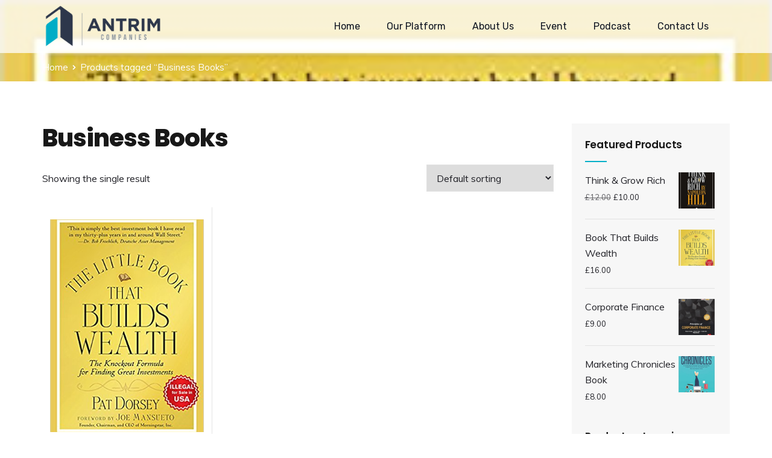

--- FILE ---
content_type: text/css; charset=utf-8
request_url: https://antrimcompanies.com/wp-content/themes/finacia-child/style.css?ver=1.0.0
body_size: -49
content:
/*
Theme Name:   Finacia Child
Theme URI:    https://themes.radiantthemes.com/finacia/
Description:  Finacia Child Theme
Author:       RadiantThemes.com
Author URI:   https://radiantthemes.com/
Template:     finacia
Version:      1.0.0
License:      GNU General Public License v2 or later
License URI:  http://www.gnu.org/licenses/gpl-2.0.html
Tags:         custom-background, custom-logo, custom-menu, featured-images, threaded-comments, translation-ready
Text Domain:  finacia-child
*/

--- FILE ---
content_type: text/css; charset=utf-8
request_url: https://antrimcompanies.com/wp-content/themes/finacia-child/style.css?ver=5.9.12
body_size: -72
content:
/*
Theme Name:   Finacia Child
Theme URI:    https://themes.radiantthemes.com/finacia/
Description:  Finacia Child Theme
Author:       RadiantThemes.com
Author URI:   https://radiantthemes.com/
Template:     finacia
Version:      1.0.0
License:      GNU General Public License v2 or later
License URI:  http://www.gnu.org/licenses/gpl-2.0.html
Tags:         custom-background, custom-logo, custom-menu, featured-images, threaded-comments, translation-ready
Text Domain:  finacia-child
*/

--- FILE ---
content_type: text/css; charset=utf-8
request_url: https://antrimcompanies.com/wp-content/themes/finacia/assets/css/radiantthemes-dynamic.css?ver=1768821408
body_size: 2808
content:


.radiantthemes-website-layout.boxed{
	max-width: 1200px ;
}

@media (min-width: 1200px){

	.radiantthemes-website-layout.boxed .container{
	    width: calc( 1200px - 30px) ;
	}

	.radiantthemes-website-layout.boxed .container.page-container{
	    width: 1200px ;
	}

}

.radiantthemes-website-layout.boxed .container-fluid{
	max-width: calc( 1200px - 30px) ;
}


a,
a:hover,
a:focus,
.sidr-close,
.widget-area > .widget.widget_rss ul li .rss-date:before,
.widget-area > .widget.widget_archive ul li a:hover,
.widget-area > .widget.widget_categories ul li a:hover,
.widget-area > .widget.widget_meta ul li a:hover,
.widget-area > .widget.widget_pages ul li a:hover,
.widget-area > .widget.widget_nav_menu ul li a:hover,
.widget-area > .widget.widget_bizcorp_business_contact_box_widget ul.contact li:before,
.post.style-one .post-meta > span i,
.post.style-two .entry-main .post-meta > span i,
.post.style-three .entry-main .post-meta > span i,
.radiantthemes-shop-box.style-one > .holder > .data .price,
.radiantthemes-shop-box.style-five > .holder:hover > .data > .action-buttons > .button,
.radiantthemes-shop-box.style-five > .holder:hover > .data > .action-buttons > .added_to_cart,
.wraper_shop_single.style-one .shop_single_tabs > ul.nav-tabs > li.active > a,
.wraper_maintenance_main.style-one .maintenance_main_item h2,
.wraper_maintenance_main.style-three .maintenance_main_item h1 strong,
.default-page ul:not(.contact) > li:before,
.comment-content ul:not(.contact) > li:before,
.comments-area ol.comment-list li .reply{
	color: #00afc8 ;
}

.nicescroll-cursors,
.preloader,
body > .scrollup,
.hamburger-menu-main .widget-title:before,
.pagination > *.current,
.woocommerce nav.woocommerce-pagination ul li span.current,
.woocommerce div.product form.cart .button,
.woocommerce div.product form.cart .button:hover,
.woocommerce #respond input#submit,
.woocommerce #respond input#submit:hover,
.woocommerce button.button[name="apply_coupon"],
.woocommerce button.button[name="update_cart"],
.woocommerce button.button[name="update_cart"]:disabled,
.woocommerce button.button[name="update_cart"]:hover,
.woocommerce input.button:disabled:hover,
.woocommerce input.button:disabled[disabled]:hover,
.woocommerce-cart .wc-proceed-to-checkout a.checkout-button,
.woocommerce-cart .wc-proceed-to-checkout a.checkout-button:hover,
.woocommerce form .form-row input.button,
.woocommerce form .form-row input.button:hover,
.woocommerce form.checkout_coupon .form-row .button,
.woocommerce #payment #place_order,
.widget-area > .widget .widget-title:before,
.widget-area > .widget .tagcloud > [class*='tag-link-']:hover,
.widget-area > .widget.widget_price_filter .ui-slider .ui-slider-range,
.widget-area > .widget.widget_price_filter .ui-slider .ui-slider-handle,
.post.style-default .entry-meta > .holder > .data .published-on a,
.page.style-default .entry-meta > .holder > .data .published-on a,
.tribe_events.style-default .entry-meta > .holder > .data .published-on a,
.testimonial.style-default .entry-meta > .holder > .data .published-on a,
.team.style-default .entry-meta > .holder > .data .published-on a,
.portfolio.style-default .entry-meta > .holder > .data .published-on a,
.case-studies.style-default .entry-meta > .holder > .data .published-on a,
.client.style-default .entry-meta > .holder > .data .published-on a,
.product.style-default .entry-meta > .holder > .data .published-on a,
.post.style-default .entry-meta > .holder > .data .meta > span i,
.page.style-default .entry-meta > .holder > .data .meta > span i,
.tribe_events.style-default .entry-meta > .holder > .data .meta > span i,
.testimonial.style-default .entry-meta > .holder > .data .meta > span i,
.team.style-default .entry-meta > .holder > .data .meta > span i,
.portfolio.style-default .entry-meta > .holder > .data .meta > span i,
.case-studies.style-default .entry-meta > .holder > .data .meta > span i,
.client.style-default .entry-meta > .holder > .data .meta > span i,
.product.style-default .entry-meta > .holder > .data .meta > span i,
.post.style-default .entry-main .post-read-more .btn,
.page.style-default .entry-main .post-read-more .btn,
.tribe_events.style-default .entry-main .post-read-more .btn,
.testimonial.style-default .entry-main .post-read-more .btn,
.team.style-default .entry-main .post-read-more .btn,
.portfolio.style-default .entry-main .post-read-more .btn,
.case-studies.style-default .entry-main .post-read-more .btn,
.client.style-default .entry-main .post-read-more .btn,
.product.style-default .entry-main .post-read-more .btn
.radiantthemes-search-form .form-row button[type=submit],
.nav > [class*='menu-'] > ul.menu > li:before,
.footer_main_item ul.social li a:hover,
.footer_main_item .widget-title:before,
.post.style-two .entry-main .post-read-more .btn,
.post.style-three .entry-main .post-read-more .btn,
.post.style-five > .holder .category-list span,
.post.single-post .entry-meta > .holder > .data .published-on a,
.post.single-post .entry-meta > .holder > .data .meta > span i,
.post-tags a[rel='tag']:hover,
.comments-area .comment-form > p button[type=submit],
.comments-area .comment-form > p button[type=reset],
.error_main .btn:before,
.radiantthemes-shop-box.style-one > .holder > .pic > .onsale,
.radiantthemes-shop-box.style-one > .holder > .action-buttons > .button,
.radiantthemes-shop-box.style-one > .holder > .action-buttons > .added_to_cart,
.radiantthemes-shop-box.style-one > .holder > .onsale,
.radiantthemes-shop-box.style-two > .holder > .onsale,
.wraper_shop_single.style-one .shop_single_tabs > ul.nav-tabs > li > a:before,
.maintenance_main .maintenance-progress > .maintenance-progress-bar,
.maintenance_main .maintenance-progress > .maintenance-progress-bar > .maintenance-progress-percentage > span,
.radiantthemes-search-form .form-row button[type=submit],
.wraper_error_main.style-one .error_main .btn,
.wraper_error_main.style-two .error_main .btn,
.wraper_error_main.style-three .error_main_item .btn,
.wraper_error_main.style-four .error_main .btn{
	background-color: #00afc8 ;
}

.shop_single > .onsale{
	background-color: #00afc8 !important;
}

.edit-link{
	background-color: rgba(0,175,200,1) ;
}

.footer_main_item ul.social li a:hover,
.pagination > *.current,
.woocommerce nav.woocommerce-pagination ul li span.current,
.widget-area > .widget select:focus,
.widget-area > .widget .tagcloud > [class*='tag-link-']:hover,
.comments-area .comment-form > p input[type=text]:focus,
.comments-area .comment-form > p input[type=email]:focus,
.comments-area .comment-form > p input[type=tel]:focus,
.comments-area .comment-form > p input[type=url]:focus,
.comments-area .comment-form > p input[type=password]:focus,
.comments-area .comment-form > p input[type=date]:focus,
.comments-area .comment-form > p input[type=time]:focus,
.comments-area .comment-form > p select:focus,
.comments-area .comment-form > p textarea:focus,
.rt-shop-box.style-two > .holder > .pic > .data,
.woocommerce #review_form #respond textarea:focus,
.woocommerce form .form-row input.input-text:focus,
.woocommerce form .form-row textarea:focus,
.post-tags a[rel='tag']:hover{
	border-color: #00afc8 ;
}

.maintenance_main .maintenance-progress > .maintenance-progress-bar > .maintenance-progress-percentage > span:before{
	border-top-color: #00afc8 ;
}

.radiant-contact-form.element-two .form-row .wpcf7-form-control-wrap:before{
	border-bottom-color: #00afc8 ;
}

.default-page blockquote,
.comment-content blockquote{
	border-left-color: #00afc8 ;
}


.wraper_header.style-one .header_main .brand-logo{
	max-width: 200px ;
}

.wraper_header.style-one .header_main_action ul > li i,
.wraper_header.style-one .header_main .responsive-nav i{
	font-size: 17px ;
}

.wraper_header.style-one .header_main_action ul > li.header-cart-bar > .header-cart-bar-icon .cart-count{
	background-color: #00afc8 ;
}

body[data-header-style='header-style-one'] #hamburger-menu{
	max-width: 460px ;
}

body[data-header-style='header-style-one'] #hamburger-menu.right{
	right: -460px ;
}


.wraper_header.style-two .header_main .brand-logo{
	max-width: 200px ;
}

.wraper_header.style-two .header_main_action ul > li i,
.wraper_header.style-two .header_main .responsive-nav i{
	font-size: 17px ;
}

.wraper_header.style-two .header_main_action ul > li.header-cart-bar > .header-cart-bar-icon .cart-count{
	background-color: #00afc8 ;
}

body[data-header-style='header-style-two'] #hamburger-menu{
	max-width: 460px ;
}

body[data-header-style='header-style-two'] #hamburger-menu.right{
	right: -460px ;
}


.wraper_header.style-three .header_main .brand-logo{
	max-width: 200px ;
}

.wraper_header.style-three .header_main_action ul > li i,
.wraper_header.style-three .header_main .responsive-nav i{
	font-size: 17px ;
}

.wraper_header.style-three .header_main_action ul > li.header-cart-bar > .header-cart-bar-icon .cart-count,
.wraper_header.style-three .nav > [class*='menu-'] > ul.menu > li > a:before{
	background-color: #00afc8 ;
}

body[data-header-style='header-style-three'] #hamburger-menu{
	max-width: 460px ;
}

body[data-header-style='header-style-three'] #hamburger-menu.right{
	right: -460px ;
}


.wraper_header.style-four .header_main .brand-logo{
	max-width: 200px ;
}

.wraper_header.style-four .header_main_action ul > li i,
.wraper_header.style-four .header_main .responsive-nav i{
	font-size: 20px ;
}

.wraper_header.style-four .header_main_action ul > li.header-cart-bar > .header-cart-bar-icon .cart-count,
.wraper_header.style-four .nav > [class*='menu-'] > ul.menu > li > a:before{
	background-color: #00afc8 ;
}

body[data-header-style='header-style-four'] #hamburger-menu{
	max-width: 460px ;
}

body[data-header-style='header-style-four'] #hamburger-menu.right{
	right: -460px ;
}


.wraper_header.style-five .header_main .brand-logo{
	max-width: 200px ;
}

.wraper_header.style-five .header_main_action ul > li i,
.wraper_header.style-five .header_main .responsive-nav i{
	font-size: 17px ;
}

.wraper_header.style-five .header_main_action ul > li.header-cart-bar > .header-cart-bar-icon .cart-count,
.wraper_header.style-five .nav > [class*='menu-'] > ul.menu > li > a:before{
	background-color: #00afc8 ;
}

body[data-header-style='header-style-five'] #hamburger-menu{
	max-width: 460px ;
}

body[data-header-style='header-style-five'] #hamburger-menu.right{
	right: -460px ;
}


.wraper_header.style-seven .header_main_action ul > li i{
	font-size: 17px ;
}

.wraper_header.style-seven .header_main_action ul > li.header-cart-bar > .header-cart-bar-icon .cart-count{
	background-color: #00afc8 ;
}

body[data-header-style='header-style-seven'] #hamburger-menu{
	max-width: 460px ;
}

body[data-header-style='header-style-seven'] #hamburger-menu.right{
	right: -460px ;
}


.wraper_header.style-eight .header_main_action ul > li i{
	font-size: 20px ;
}

.wraper_header.style-eight .header_main_action ul > li.header-cart-bar > .header-cart-bar-icon .cart-count{
	background-color: #00afc8 ;
}

body[data-header-style='header-style-eight'] #hamburger-menu{
	max-width: 460px ;
}

body[data-header-style='header-style-eight'] #hamburger-menu.right{
	right: -460px ;
}


.wraper_header.style-nine .header_main_action ul > li i{
	font-size: 17px ;
}

.wraper_header.style-nine .header_main_action ul > li.header-cart-bar > .header-cart-bar-icon .cart-count{
	background-color: #00afc8 ;
}

.wraper_fullwidth_menu .full-inner nav ul li a:hover,
.wraper_fullwidth_menu .full-inner nav ul li.current-menu-item > a,
.wraper_fullwidth_menu .full-inner nav ul li.current-menu-parent > a,
.wraper_fullwidth_menu .full-inner nav ul li.current-menu-ancestor > a,
.wraper_fullwidth_menu .full-inner .full-contact ul li.title{
	color: #00afc8 ;
}


.wraper_header.style-ten .header_main_action ul > li i,
.wraper_header.style-ten .header_main .responsive-nav i{
	font-size: 18px ;
}

body[data-header-style='header-style-ten'] #hamburger-menu{
	max-width: 460px ;
}

body[data-header-style='header-style-ten'] #hamburger-menu.right{
	right: -460px ;
}


.wraper_header.style-twelve .header_main_action ul > li i,
.wraper_header.style-twelve .header_main .responsive-nav i{
	font-size: 17px ;
}

.wraper_header.style-twelve .header_main_action ul > li.header-cart-bar > .header-cart-bar-icon .cart-count,
.wraper_header.style-twelve .nav > [class*='menu-'] > ul.menu > li > a:before{
	background-color: #00afc8 ;
}

body[data-header-style='header-style-twelve'] #hamburger-menu{
	max-width: 460px ;
}

body[data-header-style='header-style-twelve'] #hamburger-menu.right{
	right: -460px ;
}


.wraper_inner_banner_main .inner_banner_main{
	text-align: left ;
}

.wraper_inner_banner_breadcrumb .inner_banner_breadcrumb{
	text-align: left ;
}


.wraper_footer.style-two .footer_main_item input[type="submit"],
.wraper_footer.style-two .footer_main_item input[type="button"],
.wraper_footer.style-two .footer_main_item button[type="submit"],
.wraper_footer.style-two .footer_main_item button[type="button"]{
	background-color: #00afc8 ;
}


.wraper_footer.style-eleven .footer_main_item input[type="submit"],
.wraper_footer.style-eleven .footer_main_item input[type="button"],
.wraper_footer.style-eleven .footer_main_item button[type="submit"],
.wraper_footer.style-eleven .footer_main_item button[type="button"]{
	background-color: #00afc8 ;
}


.radiantthemes-button > .radiantthemes-button-main, .radiant-contact-form .form-row input[type=submit], .radiant-contact-form .form-row input[type=button], .radiant-contact-form .form-row button[type=submit], .post.style-two .post-read-more .btn, .post.style-three .entry-main .post-read-more .btn, .woocommerce #respond input#submit, .woocommerce form .form-row input.button, .woocommerce .return-to-shop .button, .widget-area > .widget.widget_price_filter .button, .rt-fancy-text-box.element-one > .holder > .more > a, .rt-fancy-text-box.element-two > .holder > .more > a, .rt-fancy-text-box.element-three > .holder > .more > a, .rt-fancy-text-box.element-four > .holder > .more > a, .rt-portfolio-box.element-one .rt-portfolio-box-item > .holder > .title .btn, .rt-portfolio-box.element-one .rt-portfolio-box-item > .holder > .data .btn, .rt-portfolio-box.element-two .rt-portfolio-box-item > .holder > .pic > .title .btn, .rt-portfolio-box.element-two .rt-portfolio-box-item > .holder > .pic > .data .btn, .rt-portfolio-box.element-four .rt-portfolio-box-item > .holder > .pic > .data .btn{
	background-color: #00afc8 ;
}


.radiantthemes-dropcaps.element-two > .holder > .radiantthemes-dropcap-letter{
	color: #00afc8 ;
}

.radiantthemes-dropcaps.element-two > .holder > .radiantthemes-dropcap-letter{
	border-color: #00afc8 ;
}

.radiantthemes-dropcaps.element-three > .holder > .radiantthemes-dropcap-letter,
.radiantthemes-dropcaps.element-seven > .holder > .radiantthemes-dropcap-letter,
.radiantthemes-dropcaps.element-eight > .holder > .radiantthemes-dropcap-letter{
	background-color: #00afc8 ;
}


.rt-blockquote.element-one > blockquote > i.fa{
	color: #00afc8 ;
}


.radiantthemes-accordion.element-one .radiantthemes-accordion-item > .radiantthemes-accordion-item-title > .radiantthemes-accordion-item-title-icon i.main-icon:before{
	color: #00afc8 ;
}

.radiantthemes-accordion.element-two .radiantthemes-accordion-item.radiantthemes-active > .radiantthemes-accordion-item-title{
	background-color: #00afc8 !important;
}


.rt-pricing-table.element-one > .holder > .more .btn{
	border-color: #00afc8 ;
}

.rt-pricing-table.element-one > .holder > .pricing .price,
.rt-pricing-table.element-one > .holder > .more .btn,
.rt-pricing-table.element-two > .holder > .pricing .title,
.rt-pricing-table.element-two > .holder > .list ul li:before{
	color: #00afc8 ;
}

.rt-pricing-table.element-one.spotlight > .holder > .more .btn,
.rt-pricing-table.element-one:hover > .holder > .more .btn,
.rt-pricing-table.element-two > .holder:hover > .pricing,
.rt-pricing-table.element-two.spotlight > .holder > .more .btn,
.rt-pricing-table.element-two:hover > .holder > .more .btn{
	background-color: #00afc8 ;
}


.radiantthemes-list.element-one ul li:before,
.radiantthemes-list.element-two ul li:before,
.radiantthemes-list.element-three ul li:before,
.radiantthemes-list.element-four ul li:before,
.radiantthemes-list.element-five ul li:before,
.radiantthemes-list.element-six ul li:before,
.radiantthemes-list.element-seven ul li:before,
.radiantthemes-list.element-eight ul li:before,
.radiantthemes-list.element-nine ul li:before{
	color: #00afc8 ;
}


.testimonial.element-one .testimonial-item > .holder > .testimonial-data:before,
.testimonial.element-one .testimonial-item > .holder > .testimonial-title > .testimonial-title-data .designation,
.testimonial.element-two .testimonial-item > .holder > .testimonial-data:before,
.testimonial.element-two .testimonial-item > .holder > .testimonial-title > .testimonial-title-data .designation{
	color: #00afc8 ;
}

.testimonial[class*='element-'].owl-dot-style-one .owl-dots > .owl-dot > span,
.testimonial[class*='element-'].owl-dot-style-two .owl-dots > .owl-dot > span{
	background-color: #00afc8 ;
}


.rt-tab.element-one > ul.nav-tabs > li > a:before,
.rt-tab.element-three > ul.nav-tabs > li > a:before,
.rt-tab.element-four > ul.nav-tabs > li > a:before,
.rt-tab.element-five > ul.nav-tabs > li.active > a,
.rt-tab.element-seven > ul.nav-tabs > li.active > a:before,
.rt-tab.element-eight > ul.nav-tabs > li > a:before,
.rt-tab.element-nine > ul.nav-tabs > li > a:before,
.rt-tab.element-ten > ul.nav-tabs > li > a:before,
.rt-tab.element-eleven > ul.nav-tabs > li > a:before{
	background-color: #00afc8 ;
}

.rt-tab.element-six > ul.nav-tabs > li.active > a,
.rt-tab.element-eight > ul.nav-tabs > li.active > a,
.rt-tab.element-ten > ul.nav-tabs > li.active > a,
.rt-tab.element-twelve > ul.nav-tabs > li.active > a,
.rt-tab.element-twelve > ul.nav-tabs > li.active > a i{
	color: #00afc8 ;
}

.rt-tab.element-six > ul.nav-tabs > li > a:before{
	border-color: #00afc8 ;
}


.radiantthemes-iconbox.element-one > .radiantthemes-iconbox-holder > i{
	color: #00afc8 ;
}


.rt-progress-bar.element-one > .progress > .progress-bar{
	background-color: #00afc8 ;
}


.radiantthemes-button > .radiantthemes-button-main,
.gdpr-notice .btn, .radiant-contact-form .form-row input[type=submit],
.radiant-contact-form .form-row input[type=button],
.radiant-contact-form .form-row button[type=submit],
.post.style-two .post-read-more .btn,
.post.style-three .entry-main .post-read-more .btn,
.woocommerce #respond input#submit,
.woocommerce form .form-row input.button,
.woocommerce .return-to-shop .button,
.widget-area > .widget.widget_price_filter .button,
.rt-fancy-text-box.element-one > .holder > .more > a,
.rt-fancy-text-box.element-two > .holder > .more > a,
.rt-fancy-text-box.element-three > .holder > .more > a,
.rt-fancy-text-box.element-four > .holder > .more > a,
.rt-portfolio-box.element-one .rt-portfolio-box-item > .holder > .title .btn,
.rt-portfolio-box.element-one .rt-portfolio-box-item > .holder > .data .btn,
.rt-portfolio-box.element-two .rt-portfolio-box-item > .holder > .pic > .title .btn,
.rt-portfolio-box.element-two .rt-portfolio-box-item > .holder > .pic > .data .btn,
.rt-portfolio-box.element-four .rt-portfolio-box-item > .holder > .pic > .data .btn{
	background-color: #00afc8 ;
}


.rt-portfolio-box.element-ten .rt-portfolio-box-item > .holder > .overlay ul.category-list li{
	background-color: #00afc8 ;
}


.rt-fancy-text-box.element-two > .holder:hover .heading .title,
.rt-fancy-text-box.element-four > .holder:hover .heading .title{
	color: #00afc8 ;
}

.rt-fancy-text-box.element-three > .holder:hover,
.rt-fancy-text-box.element-five > .holder:hover,
.rt-fancy-text-box.element-seven > .holder:hover > .data{
	background-color: #00afc8 ;
}

.rt-fancy-text-box.element-nine > .holder:hover > .pic-image,
.rt-fancy-text-box.element-nine > .holder:hover > .pic-icon{
	border-color: #00afc8 ;
}


.radiantthemes-custom-menu.element-one ul.menu li a:before{
	background-color: #00afc8 ;
}


.blog.element-one .blog-item > .holder > .data > ul.meta-data > li.author{
    color: #00afc8 ;
}


.rt-animated-link.element-one > .holder > .main-link,
.rt-animated-link.element-two > .holder > .main-link,
.rt-animated-link.element-three > .holder > .main-link,
.rt-animated-link.element-four > .holder > .main-link,
.rt-animated-link.element-five > .holder > .main-link,
.rt-animated-link.element-six > .holder > .main-link,
.rt-animated-link.element-seven > .holder > .main-link,
.rt-animated-link.element-eight > .holder > .main-link{
    color: #00afc8 ;
}

.rt-animated-link.element-three > .holder > .main-link:before,
.rt-animated-link.element-four > .holder > .main-link:before,
.rt-animated-link.element-five > .holder > .main-link:before,
.rt-animated-link.element-six > .holder > .main-link > .dot-holder > .dots,
.rt-animated-link.element-seven > .holder > .main-link:before,
.rt-animated-link.element-seven > .holder > .main-link:after,
.rt-animated-link.element-eight > .holder > .main-link-fliper{
    background-color: #00afc8 ;
}

.rt-animated-link.element-one > .holder:before{
    border-color: #00afc8 ;
}


.radiantthemes-timeline.element-one > .radiantthemes-timeline-item > .radiantthemes-timeline-item-datestamp,
.radiantthemes-timeline.element-two > .radiantthemes-timeline-item > .radiantthemes-timeline-item-line:after{
    background-color: #00afc8 ;
}

.radiantthemes-timeline.element-one > .radiantthemes-timeline-item > .holder > .radiantthemes-timeline-item-data .month,
.radiantthemes-timeline.element-three > .radiantthemes-timeline-slider .radiantthemes-timeline-item .radiantthemes-timeline-item-data .date{
    color: #00afc8 ;
}

.radiantthemes-timeline.element-two > .radiantthemes-timeline-item > .radiantthemes-timeline-item-dot,
.radiantthemes-timeline.element-three > .radiantthemes-timeline-slider > .owl-thumbs > .owl-thumb-item.active:after{
    border-color: #00afc8 ;
}


.team.element-one .team-item > .holder > .pic > .pic-data .designation,
.team.element-one .team-item > .holder > .data .designation{
    color: #00afc8 ;
}


.radiantthemes-currency-converter.element-one .radiantthemes-currency-converter-form .radiantthemes-currency-converter-form-row select{
    color: #00afc8 ;
}


.radiantthemes-contact-box ul.contact li i{
    color: #00afc8 ;
}


.radiantthemes-case-studies-slider.element-one .radiantthemes-case-studies-slider-item.first-item > .holder > .table > .table-cell > .data .btn{
    background-color: #00afc8 ;
}


--- FILE ---
content_type: text/plain
request_url: https://www.google-analytics.com/j/collect?v=1&_v=j102&a=151966949&t=pageview&_s=1&dl=https%3A%2F%2Fantrimcompanies.com%2Fproduct-tag%2Fbusiness-books%2F&ul=en-us%40posix&dt=Business%20Books%20%7C&sr=1280x720&vp=1280x720&_u=IEBAAAABAAAAACAAI~&jid=1956520746&gjid=1258998125&cid=464158324.1768845822&tid=UA-79768945-17&_gid=1626974512.1768845822&_r=1&_slc=1&z=2088847848
body_size: -452
content:
2,cG-CQMH8R4SYJ